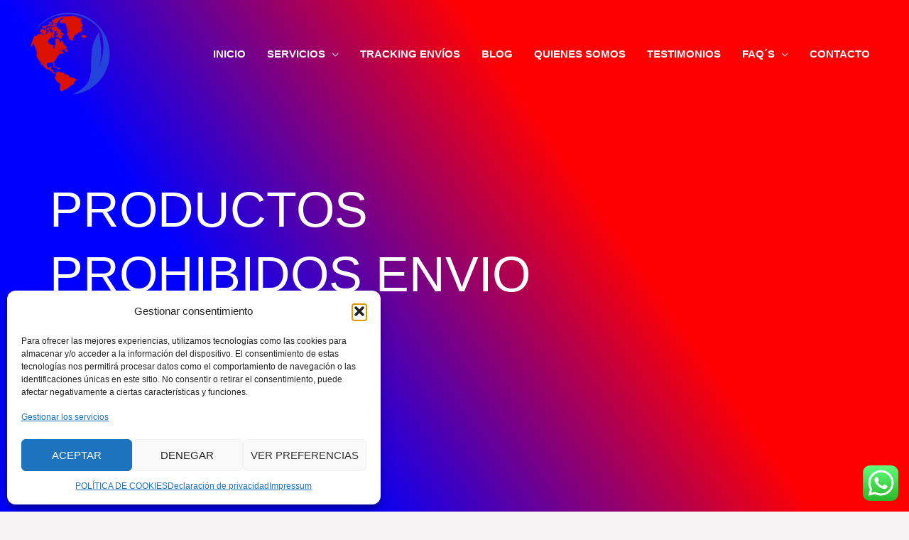

--- FILE ---
content_type: text/css; charset=UTF-8
request_url: https://cubaenvio.es/wp-content/uploads/elementor/css/post-753.css?ver=1769725929
body_size: 354
content:
.elementor-753 .elementor-element.elementor-element-23f109a4:not(.elementor-motion-effects-element-type-background), .elementor-753 .elementor-element.elementor-element-23f109a4 > .elementor-motion-effects-container > .elementor-motion-effects-layer{background-color:transparent;background-image:linear-gradient(235deg, #FE0002 35%, #0000FE 70%);}.elementor-753 .elementor-element.elementor-element-23f109a4 > .elementor-background-overlay{background-image:url("https://cubaenvio.es/wp-content/uploads/2022/09/servicioenvioscuba-2-1.png");background-position:bottom right;background-repeat:no-repeat;background-size:800px auto;opacity:0.85;transition:background 0.3s, border-radius 0.3s, opacity 0.3s;}.elementor-753 .elementor-element.elementor-element-23f109a4{transition:background 0.3s, border 0.3s, border-radius 0.3s, box-shadow 0.3s;padding:250px 30px 250px 30px;}.elementor-753 .elementor-element.elementor-element-47384d55 > .elementor-element-populated{margin:0% 33.33% 0% 0%;--e-column-margin-right:33.33%;--e-column-margin-left:0%;}.elementor-753 .elementor-element.elementor-element-3553a2c8{text-align:left;}.elementor-753 .elementor-element.elementor-element-3553a2c8 .elementor-heading-title{color:var( --e-global-color-astglobalcolor5 );}.elementor-753 .elementor-element.elementor-element-759169b2{padding:20px 0px 0px 0px;}.elementor-753 .elementor-element.elementor-element-3dcd1f7d > .elementor-container > .elementor-column > .elementor-widget-wrap{align-content:center;align-items:center;}.elementor-753 .elementor-element.elementor-element-3dcd1f7d:not(.elementor-motion-effects-element-type-background), .elementor-753 .elementor-element.elementor-element-3dcd1f7d > .elementor-motion-effects-container > .elementor-motion-effects-layer{background-color:#FE0002;}.elementor-753 .elementor-element.elementor-element-3dcd1f7d{transition:background 0.3s, border 0.3s, border-radius 0.3s, box-shadow 0.3s;padding:50px 30px 50px 30px;}.elementor-753 .elementor-element.elementor-element-3dcd1f7d > .elementor-background-overlay{transition:background 0.3s, border-radius 0.3s, opacity 0.3s;}.elementor-753 .elementor-element.elementor-element-708aee71 .elementor-heading-title{color:var( --e-global-color-astglobalcolor5 );}.elementor-753 .elementor-element.elementor-element-6985bea4{color:var( --e-global-color-astglobalcolor5 );}.elementor-753 .elementor-element.elementor-element-16c4dcfe .elementor-button{background-color:#0000FE;fill:#FFFFFF;color:#FFFFFF;}.elementor-753 .elementor-element.elementor-element-16c4dcfe .elementor-button:hover, .elementor-753 .elementor-element.elementor-element-16c4dcfe .elementor-button:focus{color:var( --e-global-color-astglobalcolor2 );}.elementor-753 .elementor-element.elementor-element-16c4dcfe .elementor-button:hover svg, .elementor-753 .elementor-element.elementor-element-16c4dcfe .elementor-button:focus svg{fill:var( --e-global-color-astglobalcolor2 );}@media(min-width:1025px){.elementor-753 .elementor-element.elementor-element-23f109a4 > .elementor-background-overlay{background-attachment:scroll;}}@media(max-width:1024px){.elementor-753 .elementor-element.elementor-element-23f109a4 > .elementor-background-overlay{background-position:460px 70px;background-repeat:no-repeat;background-size:700px auto;}.elementor-753 .elementor-element.elementor-element-23f109a4{padding:250px 25px 175px 25px;}.elementor-753 .elementor-element.elementor-element-47384d55 > .elementor-element-populated{margin:0% 15% 0% 0%;--e-column-margin-right:15%;--e-column-margin-left:0%;}.elementor-753 .elementor-element.elementor-element-3dcd1f7d{padding:50px 30px 35px 30px;}}@media(max-width:767px){.elementor-753 .elementor-element.elementor-element-23f109a4 > .elementor-background-overlay{background-position:100px 110px;background-size:600px auto;}.elementor-753 .elementor-element.elementor-element-23f109a4{margin-top:0px;margin-bottom:0px;padding:250px 30px 150px 30px;}.elementor-753 .elementor-element.elementor-element-47384d55 > .elementor-element-populated{margin:0px 0px 0px 0px;--e-column-margin-right:0px;--e-column-margin-left:0px;padding:0px 0px 0px 0px;}.elementor-753 .elementor-element.elementor-element-3dcd1f7d{padding:75px 30px 75px 30px;}.elementor-753 .elementor-element.elementor-element-708aee71{text-align:center;}.elementor-753 .elementor-element.elementor-element-6985bea4 > .elementor-widget-container{padding:0px 20px 0px 0px;}.elementor-753 .elementor-element.elementor-element-6985bea4{text-align:center;}.elementor-753 .elementor-element.elementor-element-1e897984 > .elementor-element-populated{padding:20px 0px 0px 0px;}}

--- FILE ---
content_type: text/css; charset=UTF-8
request_url: https://cubaenvio.es/wp-content/uploads/elementor/css/post-1335.css?ver=1769725589
body_size: -42
content:
.elementor-1335 .elementor-element.elementor-element-d28d34d{--display:flex;--flex-direction:column;--container-widget-width:calc( ( 1 - var( --container-widget-flex-grow ) ) * 100% );--container-widget-height:initial;--container-widget-flex-grow:0;--container-widget-align-self:initial;--flex-wrap-mobile:wrap;--justify-content:center;--align-items:center;}.elementor-1335 .elementor-element.elementor-element-52ef7f8{text-align:left;}.elementor-1335 .elementor-element.elementor-element-52ef7f8 .elementor-heading-title{font-family:"Oswald", Sans-serif;font-size:24px;font-weight:400;color:#FFFFFF;}.elementor-1335 .elementor-element.elementor-element-1067ac6{--display:flex;--min-height:90px;--flex-direction:row;--container-widget-width:calc( ( 1 - var( --container-widget-flex-grow ) ) * 100% );--container-widget-height:100%;--container-widget-flex-grow:1;--container-widget-align-self:stretch;--flex-wrap-mobile:wrap;--align-items:center;--gap:0px 0px;--row-gap:0px;--column-gap:0px;}.elementor-1335 .elementor-element.elementor-element-c3f64e1{--display:flex;--flex-direction:column;--container-widget-width:100%;--container-widget-height:initial;--container-widget-flex-grow:0;--container-widget-align-self:initial;--flex-wrap-mobile:wrap;}.elementor-1335 .elementor-element.elementor-element-74988c1{text-align:center;}.elementor-1335 .elementor-element.elementor-element-f7b95a4{--display:flex;--flex-direction:column;--container-widget-width:100%;--container-widget-height:initial;--container-widget-flex-grow:0;--container-widget-align-self:initial;--flex-wrap-mobile:wrap;}.elementor-1335 .elementor-element.elementor-element-8c43ece{text-align:left;}@media(min-width:768px){.elementor-1335 .elementor-element.elementor-element-1067ac6{--content-width:200px;}.elementor-1335 .elementor-element.elementor-element-c3f64e1{--width:50%;}.elementor-1335 .elementor-element.elementor-element-f7b95a4{--width:50%;}}